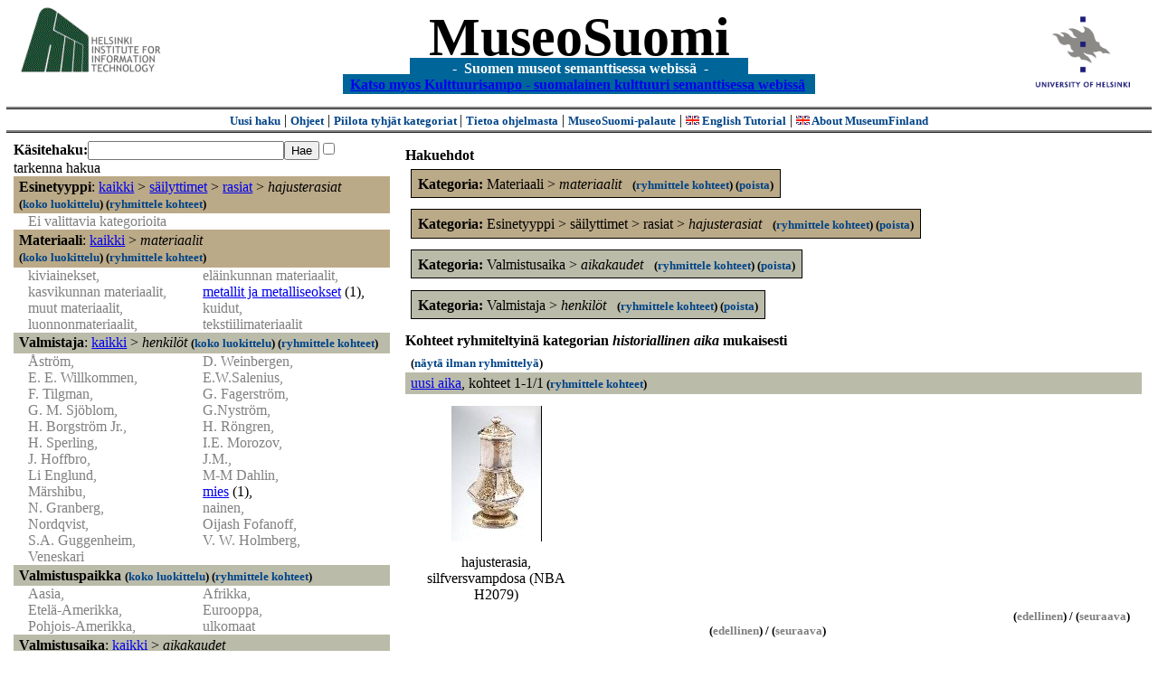

--- FILE ---
content_type: text/html
request_url: https://museosuomi.cs.helsinki.fi/?l=fi&m=1&c=%2500%250C%250D%2500&c=%2501%2503&c=%2502%2500&c=%2504%2500&g=c%2504%2500%2501
body_size: 21837
content:
<?xml version="1.0" encoding="ISO-8859-1"?><!DOCTYPE html PUBLIC "-//W3C//DTD XHTML 1.0 Strict//EN" "http://www.w3.org/TR/xhtml1/DTD/xhtml1-strict.dtd">
<html xmlns="http://www.w3.org/1999/xhtml" xmlns:query="http://museosuomi.cs.helsinki.fi/internal/ogtQuery#" xmlns:i18n="http://apache.org/cocoon/i18n/2.1" xmlns:xsd="http://www.w3.org/2000/10/XMLSchema#" xmlns:uim="UIManager" xmlns:ui="http://www.cs.helsinki.fi/group/seco/ns/2004/03/ustate#" xmlns:swhg="http://www.cs.helsinki.fi/group/seco/ns/2004/03/18-sewehgrius#" xmlns:rdfs="http://www.w3.org/2000/01/rdf-schema#" xmlns:rdf="http://www.w3.org/1999/02/22-rdf-syntax-ns#" xmlns:owl="http://www.w3.org/2002/07/owl#" xmlns:ogt="http://www.cs.helsinki.fi/group/seco/ns/2004/03/ontogator#" xmlns:java="java" xmlns:html="http://www.w3.org/1999/xhtml" xmlns:fms="http://www.cs.helsinki.fi/group/seco/ns/2004/03/18-esinekortti#" xmlns:bm="http://www.w3.org/2002/01/bookmark#" xmlns:page="http://apache.org/cocoon/paginate/1.0"><head><title>MuseoSuomi</title><meta http-equiv="Content-Type" content="text/html;charset=ISO-8859-1" /><meta http-equiv="Content-Style-Type" content="text/css" /><meta name="description" content="Semantic Web" /><meta name="keywords" content="Semantic web, fmsweb" /><link type="text/css" title="FMS-stylesheet basic" rel="stylesheet" href="/content/stylesheets/web.css" /></head><body><div xmlns="" style="width: 100%;" width="100%" align="center"><script type="text/javascript">

  var _gaq = _gaq || [];
  _gaq.push(['_setAccount', 'UA-12724615-4']);
  _gaq.push(['_trackPageview']);

  (function() {
    var ga = document.createElement('script'); ga.type = 'text/javascript'; ga.async = true;
    ga.src = ('https:' == document.location.protocol ? 'https://ssl' : 'http://www') + '.google-analytics.com/ga.js';
    var s = document.getElementsByTagName('script')[0]; s.parentNode.insertBefore(ga, s);
  })();

</script><a href="http://www.hiit.fi"><img border="0" height="75" src="content/images/hiit.gif" id="hiitlogo" alt="Tietojenkäsittelytieteen tutkimuslaitos HIIT" /></a><a href="http://www.cs.helsinki.fi/group/seco/"><img border="0" height="90" src="content/images/hy.gif" id="hylogo" alt="Helsingin yliopiston tietojenkäsittelytieteen laitos" /></a><h1 id="title"><a id="titlespan" href="/?l=fi&amp;m=1&amp;c=%2500%250C%250D%2500&amp;c=%2501%2503&amp;c=%2502%2500&amp;c=%2504%2500&amp;g=c%2504%2500%2501">MuseoSuomi</a></h1><h4 id="subtitle">
                           - 
                Suomen museot semanttisessa webissä
	   -           
<br />
           <a href="http://www.kulttuurisampo.fi/">Katso myos Kulttuurisampo - suomalainen kulttuuri semanttisessa webissä</a>  
                
            </h4></div><div xmlns="" align="center" class="actions"><span class="action"><a href="/?l=fi&amp;m=1">Uusi haku</a></span> | <span class="action"><a href="http://www.cs.helsinki.fi/group/seco/museosuomi/kaytto-ohje.html">Ohjeet</a></span> | <span class="action"><a href="?l=fi&amp;m=0&amp;c=%2500%250C%250D%2500&amp;c=%2501%2503&amp;c=%2502%2500&amp;c=%2504%2500&amp;g=c%2504%2500%2501">
								Piilota tyhjät kategoriat
							</a></span> | <span class="action"><a href="http://www.cs.helsinki.fi/group/seco/museosuomi/">Tietoa ohjelmasta</a></span> | <span class="action"><a href="mailto:museosuomi@cs.helsinki.fi">MuseoSuomi-palaute</a></span> | <span class="action"><a target="_top" href="http://www.cs.helsinki.fi/group/seco/museums/tutorial/"><img border="0" src="content/images/uk.gif" alt="English" /> English Tutorial</a></span> | <span class="action"><a href="http://www.cs.helsinki.fi/group/seco/museums/"><img border="0" src="content/images/uk.gif" alt="English" /> About MuseumFinland</a></span></div><table cellpadding="6"><tr><td width="33%" valign="top"><div xmlns="" id="keywordForm"><form name="keywordSearch" method="get" action="main?"><input value="fi" name="l" type="hidden" /><input value="1" name="m" type="hidden" /><input value="%00%0C%0D%00" name="c" type="hidden" /><input value="%01%03" name="c" type="hidden" /><input value="%02%00" name="c" type="hidden" /><input value="%04%00" name="c" type="hidden" /><b>Käsitehaku:</b><input value="" type="text" size="25" name="nk" /><input value="Hae" type="submit" /><input value="true" name="refine" type="checkbox" /><span class="nowrap">tarkenna hakua</span></form></div><div xmlns="" id="projectedFromCategories" /><div xmlns="" id="keywordCategories" /><div xmlns="" class="categorySearch"><div class="facet"><div class="headerC0"><span class="root">Esinetyyppi</span>: <a href="main?l=fi&amp;m=1&amp;c=%2500%250C%250D%2500&amp;c=%2501%2503&amp;c=%2502%2500&amp;c=%2504%2500&amp;rc=%2500">kaikki</a> &gt; <a href="main?l=fi&amp;m=1&amp;c=%2500%250C%250D%2500&amp;c=%2501%2503&amp;c=%2502%2500&amp;c=%2504%2500&amp;n=%2500%250C&amp;g=c%2500%250C">säilyttimet</a> &gt;
        <a href="main?l=fi&amp;m=1&amp;c=%2500%250C%250D%2500&amp;c=%2501%2503&amp;c=%2502%2500&amp;c=%2504%2500&amp;n=%2500%250C%250D&amp;g=c%2500%250C%250D">rasiat</a> &gt;
        <span class="selected"><a name="Fc">hajusterasiat</a></span> <span class="showTree">
                        (<a href="tree?l=fi&amp;m=1&amp;c=%2500%250C%250D%2500&amp;c=%2501%2503&amp;c=%2502%2500&amp;c=%2504%2500&amp;t=%2500%250C%250D%2500&amp;g=c%2504%2500%2501">koko luokittelu</a>)
                    </span><span class="groupBy">
            (<a href="?l=fi&amp;m=1&amp;c=%2500%250C%250D%2500&amp;c=%2501%2503&amp;c=%2502%2500&amp;c=%2504%2500&amp;g=c%2500%250C%250D%2500#tulokset">ryhmittele kohteet</a>)
        </span></div><div class="categories"><span class="filtered">Ei valittavia kategorioita</span></div></div><div class="facet"><div class="headerC1"><span class="root">Materiaali</span>: <a href="main?l=fi&amp;m=1&amp;c=%2500%250C%250D%2500&amp;c=%2501%2503&amp;c=%2502%2500&amp;c=%2504%2500&amp;rc=%2501">kaikki</a> &gt; <span class="selected"><a name="Fc">materiaalit</a></span> <span class="showTree">
                        (<a href="tree?l=fi&amp;m=1&amp;c=%2500%250C%250D%2500&amp;c=%2501%2503&amp;c=%2502%2500&amp;c=%2504%2500&amp;t=%2501%2503&amp;g=c%2504%2500%2501">koko luokittelu</a>)
                    </span><span class="groupBy">
            (<a href="?l=fi&amp;m=1&amp;c=%2500%250C%250D%2500&amp;c=%2501%2503&amp;c=%2502%2500&amp;c=%2504%2500&amp;g=c%2501%2503#tulokset">ryhmittele kohteet</a>)
        </span></div><div class="categories"><div class="filtered">kiviainekset, </div><div class="filtered">eläinkunnan materiaalit, </div><div class="filtered">kasvikunnan materiaalit, </div><div class="category"><a href="main?l=fi&amp;m=1&amp;c=%2500%250C%250D%2500&amp;c=%2501%2503&amp;c=%2502%2500&amp;c=%2504%2500&amp;n=%2501%2503%2504&amp;g=c%2501%2503%2504">metallit ja metalliseokset</a><span class="bookmarkHits"> (1)</span>, </div><div class="filtered">muut materiaalit, </div><div class="filtered">kuidut, </div><div class="filtered">luonnonmateriaalit, </div><div class="filtered">tekstiilimateriaalit</div></div></div><div class="facet"><div class="headerC2"><span class="root">Valmistaja</span>: <a href="main?l=fi&amp;m=1&amp;c=%2500%250C%250D%2500&amp;c=%2501%2503&amp;c=%2502%2500&amp;c=%2504%2500&amp;rc=%2502">kaikki</a> &gt; <span class="selected"><a name="Fc">henkilöt</a></span> <span class="showTree">
                        (<a href="tree?l=fi&amp;m=1&amp;c=%2500%250C%250D%2500&amp;c=%2501%2503&amp;c=%2502%2500&amp;c=%2504%2500&amp;t=%2502%2500&amp;g=c%2504%2500%2501">koko luokittelu</a>)
                    </span><span class="groupBy">
            (<a href="?l=fi&amp;m=1&amp;c=%2500%250C%250D%2500&amp;c=%2501%2503&amp;c=%2502%2500&amp;c=%2504%2500&amp;g=c%2502%2500#tulokset">ryhmittele kohteet</a>)
        </span></div><div class="categories"><div class="filtered">Åström, </div><div class="filtered">D. Weinbergen, </div><div class="filtered">E. E. Willkommen, </div><div class="filtered">E.W.Salenius, </div><div class="filtered">F. Tilgman, </div><div class="filtered">G. Fagerström, </div><div class="filtered">G. M. Sjöblom, </div><div class="filtered">G.Nyström, </div><div class="filtered">H. Borgström Jr., </div><div class="filtered">H. Röngren, </div><div class="filtered">H. Sperling, </div><div class="filtered">I.E. Morozov, </div><div class="filtered">J. Hoffbro, </div><div class="filtered">J.M., </div><div class="filtered">Li Englund, </div><div class="filtered">M-M Dahlin, </div><div class="filtered">Märshibu, </div><div class="category"><a href="main?l=fi&amp;m=1&amp;c=%2500%250C%250D%2500&amp;c=%2501%2503&amp;c=%2502%2500&amp;c=%2504%2500&amp;n=%2502%2500%2514&amp;g=c%2502%2500%2514">mies</a><span class="bookmarkHits"> (1)</span>, </div><div class="filtered">N. Granberg, </div><div class="filtered">nainen, </div><div class="filtered">Nordqvist, </div><div class="filtered">Oijash Fofanoff, </div><div class="filtered">S.A. Guggenheim, </div><div class="filtered">V. W. Holmberg, </div><div class="filtered">Veneskari</div></div></div><div class="facet"><div class="headerC3"><span class="root"><a name="Fc3">Valmistuspaikka</a></span> <span class="showTree">
                        (<a href="tree?l=fi&amp;m=1&amp;c=%2500%250C%250D%2500&amp;c=%2501%2503&amp;c=%2502%2500&amp;c=%2504%2500&amp;t=%2503&amp;g=c%2504%2500%2501">koko luokittelu</a>)
                    </span><span class="groupBy">
            (<a href="?l=fi&amp;m=1&amp;c=%2500%250C%250D%2500&amp;c=%2501%2503&amp;c=%2502%2500&amp;c=%2504%2500&amp;g=c%2503#tulokset">ryhmittele kohteet</a>)
        </span></div><div class="categories"><div class="filtered">Aasia, </div><div class="filtered">Afrikka, </div><div class="filtered">Etelä-Amerikka, </div><div class="filtered">Eurooppa, </div><div class="filtered">Pohjois-Amerikka, </div><div class="filtered">ulkomaat</div></div></div><div class="facet"><div class="headerC4"><span class="root">Valmistusaika</span>: <a href="main?l=fi&amp;m=1&amp;c=%2500%250C%250D%2500&amp;c=%2501%2503&amp;c=%2502%2500&amp;c=%2504%2500&amp;rc=%2504">kaikki</a> &gt; <span class="selected"><a name="Fc">aikakaudet</a></span> <span class="showTree">
                        (<a href="tree?l=fi&amp;m=1&amp;c=%2500%250C%250D%2500&amp;c=%2501%2503&amp;c=%2502%2500&amp;c=%2504%2500&amp;t=%2504%2500&amp;g=c%2504%2500%2501">koko luokittelu</a>)
                    </span><span class="groupBy">
            (<a href="?l=fi&amp;m=1&amp;c=%2500%250C%250D%2500&amp;c=%2501%2503&amp;c=%2502%2500&amp;c=%2504%2500&amp;g=c%2504%2500#tulokset">ryhmittele kohteet</a>)
        </span></div><div class="categories"><div class="filtered">esihistoriallinen aika, </div><div class="category"><a href="main?l=fi&amp;m=1&amp;c=%2500%250C%250D%2500&amp;c=%2501%2503&amp;c=%2502%2500&amp;c=%2504%2500&amp;n=%2504%2500%2501&amp;g=c%2504%2500%2501">historiallinen aika</a><span class="bookmarkHits"> (1)</span></div></div></div><div class="facet"><div class="headerC5"><span class="root"><a name="Fc5">Käyttäjä</a></span> <span class="showTree">
                        (<a href="tree?l=fi&amp;m=1&amp;c=%2500%250C%250D%2500&amp;c=%2501%2503&amp;c=%2502%2500&amp;c=%2504%2500&amp;t=%2505&amp;g=c%2504%2500%2501">koko luokittelu</a>)
                    </span><span class="groupBy">
            (<a href="?l=fi&amp;m=1&amp;c=%2500%250C%250D%2500&amp;c=%2501%2503&amp;c=%2502%2500&amp;c=%2504%2500&amp;g=c%2505#tulokset">ryhmittele kohteet</a>)
        </span></div><div class="categories"><div class="filtered">henkilöt, </div><div class="filtered">henkilöryhmät, </div><div class="filtered">kaupungit, </div><div class="filtered">laitokset, </div><div class="filtered">yhdistykset, </div><div class="filtered">yhteisöt, </div><div class="filtered">yritykset</div></div></div><div class="facet"><div class="headerC6"><span class="root"><a name="Fc6">Käyttöpaikka</a></span> <span class="showTree">
                        (<a href="tree?l=fi&amp;m=1&amp;c=%2500%250C%250D%2500&amp;c=%2501%2503&amp;c=%2502%2500&amp;c=%2504%2500&amp;t=%2506&amp;g=c%2504%2500%2501">koko luokittelu</a>)
                    </span><span class="groupBy">
            (<a href="?l=fi&amp;m=1&amp;c=%2500%250C%250D%2500&amp;c=%2501%2503&amp;c=%2502%2500&amp;c=%2504%2500&amp;g=c%2506#tulokset">ryhmittele kohteet</a>)
        </span></div><div class="categories"><div class="filtered">Afrikka, </div><div class="filtered">Eurooppa, </div><div class="filtered">Pohjois-Amerikka</div></div></div><div class="facet"><div class="headerC7"><span class="root"><a name="Fc7">Käyttötilanne</a></span> <span class="showTree">
                        (<a href="tree?l=fi&amp;m=1&amp;c=%2500%250C%250D%2500&amp;c=%2501%2503&amp;c=%2502%2500&amp;c=%2504%2500&amp;t=%2507&amp;g=c%2504%2500%2501">koko luokittelu</a>)
                    </span><span class="groupBy">
            (<a href="?l=fi&amp;m=1&amp;c=%2500%250C%250D%2500&amp;c=%2501%2503&amp;c=%2502%2500&amp;c=%2504%2500&amp;g=c%2507#tulokset">ryhmittele kohteet</a>)
        </span></div><div class="categories"><div class="filtered">kulttuuritapahtumat, </div><div class="filtered">kansalais-, harrastus- ja vapaa-ajantoiminta, </div><div class="filtered">institutionaalinen toiminta, </div><div class="filtered">juhlat  ja seremoniat, </div><div class="filtered">kohteelle tehtävät toimenpiteet, </div><div class="category"><a href="main?l=fi&amp;m=1&amp;c=%2500%250C%250D%2500&amp;c=%2501%2503&amp;c=%2502%2500&amp;c=%2504%2500&amp;n=%2507%2505&amp;g=c%2507%2505">kohteessa tapahtuvat muutokset</a><span class="bookmarkHits"> (1)</span>, </div><div class="filtered">muut tapahtumat, </div><div class="filtered">maatalous ja karjanhoito, </div><div class="filtered">ruoan- ja juomanvalmistus, </div><div class="filtered">sodat, </div><div class="filtered">elollisten olentojen perustoiminnat, </div><div class="filtered">elinkeinot, </div><div class="filtered">tutkimus-ja kehittämistoiminta, </div><div class="filtered">urheilu, </div><div class="filtered">valmistustekniikat</div></div></div><div class="facet"><div class="headerC8"><span class="root"><a name="Fc8">Kokoelma</a></span> <span class="showTree">
                        (<a href="tree?l=fi&amp;m=1&amp;c=%2500%250C%250D%2500&amp;c=%2501%2503&amp;c=%2502%2500&amp;c=%2504%2500&amp;t=%2508&amp;g=c%2504%2500%2501">koko luokittelu</a>)
                    </span><span class="groupBy">
            (<a href="?l=fi&amp;m=1&amp;c=%2500%250C%250D%2500&amp;c=%2501%2503&amp;c=%2502%2500&amp;c=%2504%2500&amp;g=c%2508#tulokset">ryhmittele kohteet</a>)
        </span></div><div class="categories"><div class="filtered">Espoon kaupunginmuseon kokoelmat, </div><div class="category"><a href="main?l=fi&amp;m=1&amp;c=%2500%250C%250D%2500&amp;c=%2501%2503&amp;c=%2502%2500&amp;c=%2504%2500&amp;n=%2508%2501&amp;g=c%2508%2501">Kansallismuseon kokoelmat</a><span class="bookmarkHits"> (1)</span>, </div><div class="filtered">Lahden kaupunginmuseon kokoelmat</div></div></div></div></td><td valign="top"><div xmlns="" id="constraints"><h4>Hakuehdot</h4><div class="constraintContainerC1"><span class="constraintC1"><b>Kategoria: </b>Materiaali
        &gt;
        <span class="selected">materiaalit</span>
							 
							<span class="groupBy">
            (<a href="?l=fi&amp;m=1&amp;c=%2500%250C%250D%2500&amp;c=%2501%2503&amp;c=%2502%2500&amp;c=%2504%2500&amp;g=c%2501%2503#tulokset">ryhmittele kohteet</a>)
        </span><span class="remove">
            (<a href="?l=fi&amp;m=1&amp;c=%2500%250C%250D%2500&amp;c=%2501%2503&amp;c=%2502%2500&amp;c=%2504%2500&amp;rc=%2501%2503">poista</a>)
        </span></span></div><div class="constraintContainerC0"><span class="constraintC0"><b>Kategoria: </b>Esinetyyppi
        &gt;
        säilyttimet
        &gt;
        rasiat
        &gt;
        <span class="selected">hajusterasiat</span>
							 
							<span class="groupBy">
            (<a href="?l=fi&amp;m=1&amp;c=%2500%250C%250D%2500&amp;c=%2501%2503&amp;c=%2502%2500&amp;c=%2504%2500&amp;g=c%2500%250C%250D%2500#tulokset">ryhmittele kohteet</a>)
        </span><span class="remove">
            (<a href="?l=fi&amp;m=1&amp;c=%2500%250C%250D%2500&amp;c=%2501%2503&amp;c=%2502%2500&amp;c=%2504%2500&amp;rc=%2500%250C%250D%2500">poista</a>)
        </span></span></div><div class="constraintContainerC4"><span class="constraintC4"><b>Kategoria: </b>Valmistusaika
        &gt;
        <span class="selected">aikakaudet</span>
							 
							<span class="groupBy">
            (<a href="?l=fi&amp;m=1&amp;c=%2500%250C%250D%2500&amp;c=%2501%2503&amp;c=%2502%2500&amp;c=%2504%2500&amp;g=c%2504%2500#tulokset">ryhmittele kohteet</a>)
        </span><span class="remove">
            (<a href="?l=fi&amp;m=1&amp;c=%2500%250C%250D%2500&amp;c=%2501%2503&amp;c=%2502%2500&amp;c=%2504%2500&amp;rc=%2504%2500">poista</a>)
        </span></span></div><div class="constraintContainerC2"><span class="constraintC2"><b>Kategoria: </b>Valmistaja
        &gt;
        <span class="selected">henkilöt</span>
							 
							<span class="groupBy">
            (<a href="?l=fi&amp;m=1&amp;c=%2500%250C%250D%2500&amp;c=%2501%2503&amp;c=%2502%2500&amp;c=%2504%2500&amp;g=c%2502%2500#tulokset">ryhmittele kohteet</a>)
        </span><span class="remove">
            (<a href="?l=fi&amp;m=1&amp;c=%2500%250C%250D%2500&amp;c=%2501%2503&amp;c=%2502%2500&amp;c=%2504%2500&amp;rc=%2502%2500">poista</a>)
        </span></span></div></div><div xmlns="" valign="top" id="helpOrResults"><a name="#tulokset"><h4>
            Kohteet ryhmiteltyinä kategorian 
            <i>historiallinen aika</i> 
            mukaisesti
        </h4><div class="itemActions"><div align="left" class="showAll">
                (<a href="?l=fi&amp;m=1&amp;c=%2500%250C%250D%2500&amp;c=%2501%2503&amp;c=%2502%2500&amp;c=%2504%2500&amp;g=">näytä ilman ryhmittelyä</a>)
            </div></div><div class="bookmarkGroup"><a name="bg_04_00_01_01" /><div class="headerC4"><span class="groupTitle"><a href="main?l=fi&amp;m=1&amp;c=%2500%250C%250D%2500&amp;c=%2501%2503&amp;c=%2502%2500&amp;c=%2504%2500&amp;n=%2504%2500%2501%2501&amp;g=c%2504%2500%2501%2501">uusi aika</a></span>, <span class="bookmarkHits">
						kohteet 
						
					            1-1/1<span class="groupBy">
            (<a href="?l=fi&amp;m=1&amp;c=%2500%250C%250D%2500&amp;c=%2501%2503&amp;c=%2502%2500&amp;c=%2504%2500&amp;g=c%2504%2500%2501%2501#tulokset">ryhmittele kohteet</a>)
        </span></span></div><div class="bookmarks"><table class="bookmarktable"><tr><td class="bookmarkcell" align="center" valign="center"><div class="image"><a href="item?l=fi&amp;m=1&amp;c=%2500%250C%250D%2500&amp;c=%2501%2503&amp;c=%2502%2500&amp;c=%2504%2500&amp;g=c%2504%2500%2501&amp;sb=http%3A%2F%2Fwww.cs.helsinki.fi%2Fgroup%2Fseco%2Fns%2F2004%2F03%2F18-esinekortti%23NBA_H2079&amp;cc=%2504%2500%2501:0&amp;cb=%2504%2500%2501%2501:0"><img src="/thumbnails/NBA/Kuvat160104/A002/hs0000449.jpg" /></a></div></td><td class="bookmarkcell" align="center" valign="center" /><td class="bookmarkcell" align="center" valign="center" /><td class="bookmarkcell" align="center" valign="center" /></tr><tr><td class="bookmarkcell" align="center" valign="top"><div class="bookmark">hajusterasia, silfversvampdosa (NBA H2079)</div></td><td class="bookmarkcell" align="center" valign="top" /><td class="bookmarkcell" align="center" valign="top" /><td class="bookmarkcell" align="center" valign="top" /></tr></table></div><div class="pagination" align="right">(<span class="inactive">edellinen</span>) / (<span class="inactive">seuraava</span>)</div></div><div class="pagination" align="center">(<span class="inactive">edellinen</span>) / (<span class="inactive">seuraava</span>)</div></a></div></td></tr></table><hr /><script type="text/javascript">

/**
 * @author David Pardo: Corunet
 * Run after loading
 */

var xOffset,yOffset;
var tempX = 0;
var tempY = 0;

//detect browser
var IE = document.all?true:false
if (!IE) {
	document.captureEvents(Event.MOUSEMOVE)
}
//find the position of the first item on screen and store offsets
	//find the first item on screen (after body)
	var firstElement=document.getElementsByTagName('body')[0].childNodes[1];
	//find the offset coordinates
	xOffset=findPosX(firstElement);
	yOffset=findPosY(firstElement);
	if (IE){ // In IE there's a default margin in the page body. If margin's not defined, use defaults
		var marginLeftExplorer  = parseInt(document.getElementsByTagName('body')[0].style.marginLeft);
		var marginTopExplorer   = parseInt(document.getElementsByTagName('body')[0].style.marginTop);
		/*assume default 10px/15px margin in explorer*/
		if (isNaN(marginLeftExplorer)) {marginLeftExplorer=10;}
		if (isNaN(marginTopExplorer)) {marginTopExplorer=15;}
		xOffset=xOffset+marginLeftExplorer;
		yOffset=yOffset+marginTopExplorer;
	}
/*attach a handler to the onmousedown event that calls a function to store the values*/
document.onmousedown = getMouseXY;



/*Functions*/
/*Find positions*/
function findPosX(obj){
	var curleft = 0;
	if (obj.offsetParent){
		while (obj.offsetParent){
			curleft += obj.offsetLeft
			obj = obj.offsetParent;
		}
	}else if (obj.x){
		curleft += obj.x;
	}
	return curleft;
}

function findPosY(obj){
	var curtop = 0;
	if (obj.offsetParent){
		while (obj.offsetParent){
			curtop += obj.offsetTop
			obj = obj.offsetParent;
		}
	}else if (obj.y){
		curtop += obj.y;
	}
	return curtop;
}
function getMouseXY(e) {
	if (IE) {
		tempX = event.clientX + document.body.scrollLeft
		tempY = event.clientY + document.body.scrollTop
	} else {
		tempX = e.pageX
		tempY = e.pageY
	}
	tempX-=xOffset;
	tempY-=yOffset;
	var url='/empty.map?x='+tempX+'&amp;y='+tempY+",http://www.museosuomi.fi/"; /*Your URL here*/
	guardar(url);
	return true;
}
function guardar(url){
	var xmlDoc = null ;
	if (typeof window.ActiveXObject != 'undefined' ) {
		xmlDoc = new ActiveXObject('Microsoft.XMLHTTP');
	}else {
		xmlDoc = new XMLHttpRequest();
	}
	xmlDoc.open( 'GET', url, true );
	xmlDoc.send( null );
}

                </script></body></html>